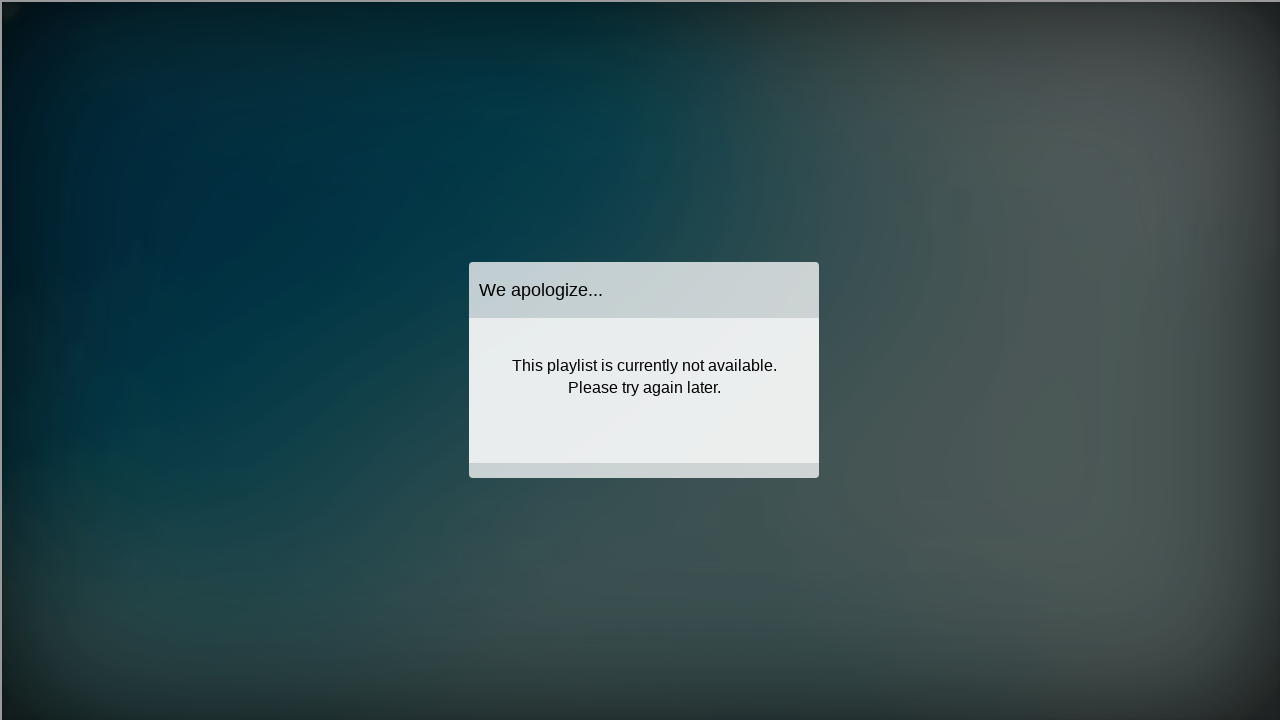

--- FILE ---
content_type: text/html; charset=utf-8
request_url: https://player.zype.com/playlists/5a6d26b5e7b34c15610055ee?app_key=96jXHkFcdN2rkotRfUoEjwJ1oE6IUA1wFoZVlPPBRB4fDZOELCVkILpIsxQyRkun&autoplay=true&playlist_skin=top_grid_thumbs_titles
body_size: 1594
content:
<!DOCTYPE html>
<!--[if IE 8]> <html lang="en" class="ie8 no-js"> <![endif]-->
<!--[if IE 9]> <html lang="en" class="ie9 no-js"> <![endif]-->
<!--[if !IE]><!--> <html lang="en" class="no-js"> <!--<![endif]-->
<!-- BEGIN HEAD -->
  <head>
    <meta charset="utf-8" />
    <title>Zype</title>
    <meta http-equiv="X-UA-Compatible" content="IE=edge">
    <meta content="width=device-width, initial-scale=1.0" name="viewport" />
    <meta content="" name="description" />
    <meta content="" name="author" />
    <meta name="MobileOptimized" content="320">
    <meta name="csrf-param" content="authenticity_token" />
<meta name="csrf-token" content="ZKMtCQi7Ubd4TMLymvCBLSnZD6b1uGigLWMN+1OUK0l4TVH3I7SNmXzUMqdueVXVnudCnmVy/w1SzVKUrFvW4Q==" />
    <style>
      html {
        overflow: hidden;
      }
      body {
        background-color: #333333;
        height: 100%;
        width: 100%;
        overflow: hidden;
        position: absolute;
        margin: 0;
        padding: 0;
      }
    </style>
  </head>
  <body>
    <!DOCTYPE html>
<html> 
  <head>
    <meta charset="utf-8" />
    <title>Zype | Error</title>
    <style>
      html {
        overflow: hidden;
      }
      body {
        background-color: #000;
        height: 100%;
        width: 100%;
        overflow: hidden;
        position: absolute;
      }
    </style>
  </head>
  <body style="margin:0;padding:0">
    <div style="position: relative; padding-bottom: 56.25%; padding-top: 0; height: 0; overflow: hidden;">
      <iframe height="100%" width="100%" id="_playlist_5a6d26b5e7b34c15610055ee" src="https://player.zype.com/error?error=playlist_not_active" style="position: absolute; top: 0; left: 0; width: 100%; height: 100%;"></iframe>
    </div>
  </body>
</html>

  </body>
</html>


--- FILE ---
content_type: text/html; charset=utf-8
request_url: https://player.zype.com/error?error=playlist_not_active
body_size: 3565
content:
<!DOCTYPE html>
<html>
  <head>
    <meta charset="utf-8" />
    <title>Zype | Error</title>
    <script src="/sprockets/jquery-3158ee616193dde0b605a15cb9ca832f9de674111b7cf4393353432ab8fa272d.js"></script>
    <link type="text/css" rel="stylesheet" href="https://fonts.googleapis.com/css?family=Roboto"></link>
    <link type="text/css" rel="stylesheet" href="https://fonts.googleapis.com/css?family=Lato"></link>
    <style>
      body {
        margin:0;padding:0;
        background-color: #000;
      }
      .wrapper {
        position: relative;width: 100%;border: 0px;overflow-y:hidden;
      }
      .background {
        position: absolute;
        top:0;
        left:0;
        width: 100%;
        border: 0px;
      }
      .background.image {
        background-image:url(/sprockets/player_error-eb2dc97450b3cc65427a70d41abe42f97d78b11d11c6975a2a3086aa2f8a40a8.png);
        background-size:cover;
      }
      .background.blur {
        -webkit-filter: blur(4px);
        -moz-filter: blur(4px);
        -o-filter: blur(4px);
        -ms-filter: blur(4px);
        filter: blur(4px);
      }

      .bumper {
        padding-top: 56.25%;
      }
      .message {
        font-size: 16px;
        font-family:"Roboto Regular", sans-serif;
        padding: 15px 30px 0 30px;
        line-height: 22px;
        height: 130px;
        border-radius: none;
        background-color: rgba(255, 255, 255, 0.9);
      }
      .header {
        background-color:rgba(255, 255, 255, 0.75);
        height: 56px !important;
        text-align: left;
        border-top-left-radius: 4px;
        border-top-right-radius: 4px;
      }
      .header span {
        margin-left: 10px;
        line-height: 56px;
        font-size: 18px;
        font-family:"Roboto Regular", sans-serif;
      }
      .header img {
        vertical-align: middle;
        width: 50px;
        height: 50px;
        position: absolute;
        top: 3px;
        right: 5px;
      }
      .footer {
        height: 15px;
        background-color: rgba(255, 255, 255, 0.75);
        border-bottom-left-radius: 4px;
        border-bottom-right-radius: 4px;
      }
      .player-message-holder {
        position:relative;
        width:80%;
        max-width:350px;
        height:80%;
        max-height:200px;
        vertical-align:middle;
        display:inline-block;
        background-color:rgba(255, 255, 255, 0);
        padding:0;
        border-top-left-radius: 4px;
        border-top-right-radius: 4px;
      }
      @media (max-width: 450px) {
        .footer {
          display: none;
        }
        .message {
          border-bottom-left-radius: 4px !important;
          border-bottom-right-radius: 4px !important;
        }
      }
    </style>
  </head>
  <body>
    <div id="wrap" class='wrapper' style="display:none;">
      <div class="background image">
        <div class="bumper"></div>
      </div>
      <div class="background image blur">
        <div class="bumper"></div>
      </div>
      <div class="bumper"></div>
      <div style='position: absolute;top: 0;bottom: 0;left: 0;right: 0;text-align:center;'>
        <div style='display: inline-block;vertical-align: middle;height: 100%;'></div>
        <div class='player-message-holder'>
          <div class='header'>
            <span>We apologize...</span>
            
          </div>
          <div class='message'>
            <br/>
            This playlist is currently not available. Please try again later.
          </div>
          <div class='footer'>
          </div>
        </div>
      </div>
    </div>
    <script>
    $( document ).ready(function() {
      $('#wrap').fadeIn();

    });
    </script>
  </body>
</html>
